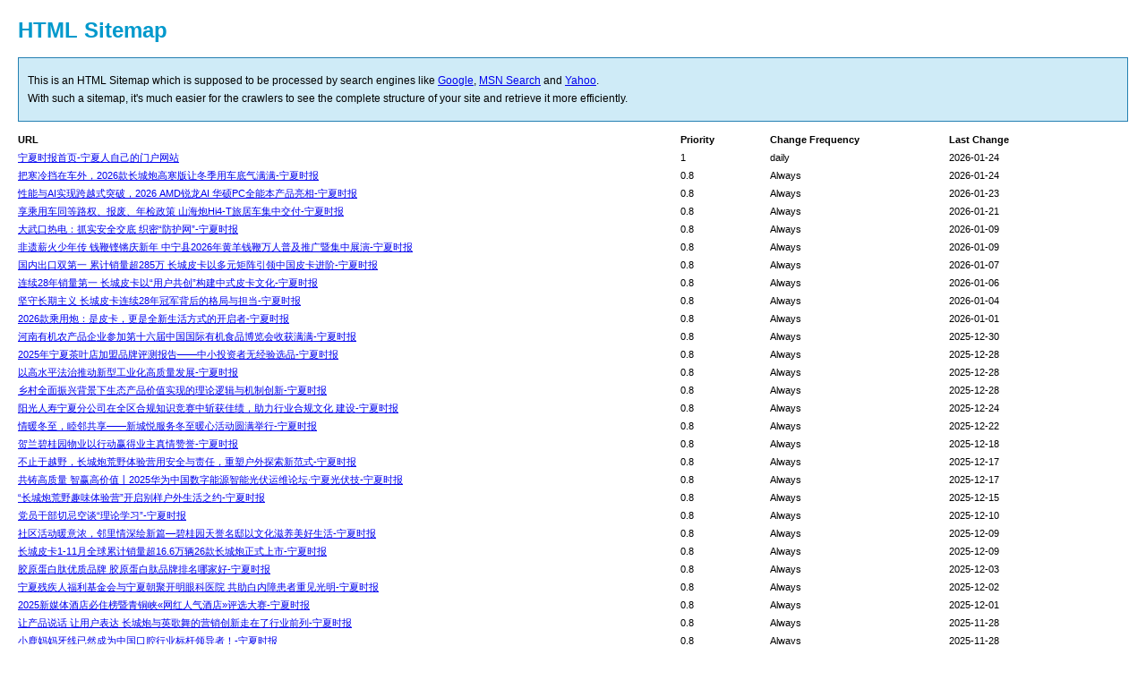

--- FILE ---
content_type: text/html
request_url: http://www.njflxhb.com.cn/sitemap.html
body_size: 14022
content:
<!DOCTYPE html PUBLIC "-//W3C//DTD XHTML 1.0 Transitional//EN" "http://www.w3.org/TR/xhtml1/DTD/xhtml1-transitional.dtd">

<html xmlns="http://www.w3.org/1999/xhtml">

<head>

<meta http-equiv="Content-Type" content="text/html; charset=utf-8" />

<meta name="robots" content="index,follow" />

<title>HTML SiteMap</title>

<style type="text/css">

body{background-color:#FFFFFF;margin:20px;font-family:Verdana,Arial,Helvetica,sans-serif;font-size:12px;}

h1{color:#0099CC;}

#intro{background-color:#CFEBF7;border:1px #2580B2 solid;padding:15px 10px 15px 10px;margin:10px 0px 10px 0px;line-height:20px;min-width:900px;}

#myTable{font-size:11px;list-style:none;margin:10px 0px 10px 0px;padding:0px;width:100%;min-width:804px;}

#myTable li{list-style-type:none;width:100%;min-width:404px;height:20px;line-height:20px;display:inline-block;clear:both;}

#myTable li .T1-h{float:left;font-weight:bold;min-width:300px;}

#myTable li .T2-h{width:200px;float:right;font-weight:bold;}

#myTable li .T3-h{width:200px;float:right;font-weight:bold;}

#myTable li .T4-h{width:100px;float:right;font-weight:bold;}

#myTable li .T1{float:left;min-width:300px;}

#myTable li .T2{width:200px;float:right;}

#myTable li .T3{width:200px;float:right;}

#myTable li .T4{width:100px;float:right;}

#footer{padding:2px;margin:0px;font-size:8pt;color:gray;min-width:900px;}

#footer a{color:gray;}

.myClear{clear:both;}

</style>

</head>

<body>

<h1>HTML Sitemap</h1>

<div id="intro">

This is an HTML Sitemap which is supposed to be processed by search engines like <a href="http://www.google.com">Google</a>, <a href="http://search.msn.com">MSN Search</a> and <a href="http://www.yahoo.com">Yahoo</a>.<br />

With such a sitemap, it's much easier for the crawlers to see the complete structure of your site and retrieve it more efficiently.

</div>

<ul id="myTable">

<li>

<div class="T1-h">URL</div>

<div class="T2-h">Last Change</div>

<div class="T3-h">Change Frequency</div>

<div class="T4-h">Priority</div>

</li>

<li>

<div class="T1"><a href="http://www.njflxhb.com.cn/" title="宁夏时报首页-宁夏人自己的门户网站">宁夏时报首页-宁夏人自己的门户网站</a></div>

<div class="T2">2026-01-24
</div>

<div class="T3">daily</div>

<div class="T4">1</div>

</li>

<li>

<div class="T1"><a href="/nxjj/37608.html" title="把寒冷挡在车外，2026款长城炮高寒版让冬季用车底气满满-宁夏时报">把寒冷挡在车外，2026款长城炮高寒版让冬季用车底气满满-宁夏时报</a></div>

<div class="T2">2026-01-24</div>

<div class="T3">Always</div>

<div class="T4">0.8</div>

</li>
<li>

<div class="T1"><a href="/nxjj/37573.html" title="性能与AI实现跨越式突破，2026 AMD锐龙AI 华硕PC全能本产品亮相-宁夏时报">性能与AI实现跨越式突破，2026 AMD锐龙AI 华硕PC全能本产品亮相-宁夏时报</a></div>

<div class="T2">2026-01-23</div>

<div class="T3">Always</div>

<div class="T4">0.8</div>

</li>
<li>

<div class="T1"><a href="/nxjj/37568.html" title="享乘用车同等路权、报废、年检政策 山海炮Hi4-T旅居车集中交付-宁夏时报">享乘用车同等路权、报废、年检政策 山海炮Hi4-T旅居车集中交付-宁夏时报</a></div>

<div class="T2">2026-01-21</div>

<div class="T3">Always</div>

<div class="T4">0.8</div>

</li>
<li>

<div class="T1"><a href="/nxjj/37437.html" title="大武口热电：抓实安全交底 织密“防护网”-宁夏时报">大武口热电：抓实安全交底 织密“防护网”-宁夏时报</a></div>

<div class="T2">2026-01-09</div>

<div class="T3">Always</div>

<div class="T4">0.8</div>

</li>
<li>

<div class="T1"><a href="/nxjj/37435.html" title="非遗薪火少年传 钱鞭铿锵庆新年 中宁县2026年黄羊钱鞭万人普及推广暨集中展演-宁夏时报">非遗薪火少年传 钱鞭铿锵庆新年 中宁县2026年黄羊钱鞭万人普及推广暨集中展演-宁夏时报</a></div>

<div class="T2">2026-01-09</div>

<div class="T3">Always</div>

<div class="T4">0.8</div>

</li>
<li>

<div class="T1"><a href="/nxjj/37426.html" title="国内出口双第一 累计销量超285万 长城皮卡以多元矩阵引领中国皮卡进阶-宁夏时报">国内出口双第一 累计销量超285万 长城皮卡以多元矩阵引领中国皮卡进阶-宁夏时报</a></div>

<div class="T2">2026-01-07</div>

<div class="T3">Always</div>

<div class="T4">0.8</div>

</li>
<li>

<div class="T1"><a href="/nxjj/37407.html" title="连续28年销量第一 长城皮卡以“用户共创”构建中式皮卡文化-宁夏时报">连续28年销量第一 长城皮卡以“用户共创”构建中式皮卡文化-宁夏时报</a></div>

<div class="T2">2026-01-06</div>

<div class="T3">Always</div>

<div class="T4">0.8</div>

</li>
<li>

<div class="T1"><a href="/nxjj/37383.html" title="坚守长期主义 长城皮卡连续28年冠军背后的格局与担当-宁夏时报">坚守长期主义 长城皮卡连续28年冠军背后的格局与担当-宁夏时报</a></div>

<div class="T2">2026-01-04</div>

<div class="T3">Always</div>

<div class="T4">0.8</div>

</li>
<li>

<div class="T1"><a href="/nxjj/37368.html" title="2026款乘用炮：是皮卡，更是全新生活方式的开启者-宁夏时报">2026款乘用炮：是皮卡，更是全新生活方式的开启者-宁夏时报</a></div>

<div class="T2">2026-01-01</div>

<div class="T3">Always</div>

<div class="T4">0.8</div>

</li>
<li>

<div class="T1"><a href="/nxjj/37355.html" title="河南有机农产品企业参加第十六届中国国际有机食品博览会收获满满-宁夏时报">河南有机农产品企业参加第十六届中国国际有机食品博览会收获满满-宁夏时报</a></div>

<div class="T2">2025-12-30</div>

<div class="T3">Always</div>

<div class="T4">0.8</div>

</li>
<li>

<div class="T1"><a href="/nxjj/37302.html" title="2025年宁夏茶叶店加盟品牌评测报告——中小投资者无经验选品-宁夏时报">2025年宁夏茶叶店加盟品牌评测报告——中小投资者无经验选品-宁夏时报</a></div>

<div class="T2">2025-12-28</div>

<div class="T3">Always</div>

<div class="T4">0.8</div>

</li>
<li>

<div class="T1"><a href="/nxjj/37301.html" title="以高水平法治推动新型工业化高质量发展-宁夏时报">以高水平法治推动新型工业化高质量发展-宁夏时报</a></div>

<div class="T2">2025-12-28</div>

<div class="T3">Always</div>

<div class="T4">0.8</div>

</li>
<li>

<div class="T1"><a href="/nxjj/37300.html" title="乡村全面振兴背景下生态产品价值实现的理论逻辑与机制创新-宁夏时报">乡村全面振兴背景下生态产品价值实现的理论逻辑与机制创新-宁夏时报</a></div>

<div class="T2">2025-12-28</div>

<div class="T3">Always</div>

<div class="T4">0.8</div>

</li>
<li>

<div class="T1"><a href="/nxjj/37292.html" title="阳光人寿宁夏分公司在全区合规知识竞赛中斩获佳绩，助力行业合规文化 建设-宁夏时报">阳光人寿宁夏分公司在全区合规知识竞赛中斩获佳绩，助力行业合规文化 建设-宁夏时报</a></div>

<div class="T2">2025-12-24</div>

<div class="T3">Always</div>

<div class="T4">0.8</div>

</li>
<li>

<div class="T1"><a href="/nxjj/37240.html" title="情暖冬至，睦邻共享——新城悦服务冬至暖心活动圆满举行-宁夏时报">情暖冬至，睦邻共享——新城悦服务冬至暖心活动圆满举行-宁夏时报</a></div>

<div class="T2">2025-12-22</div>

<div class="T3">Always</div>

<div class="T4">0.8</div>

</li>
<li>

<div class="T1"><a href="/nxjj/37213.html" title="贺兰碧桂园物业以行动赢得业主真情赞誉-宁夏时报">贺兰碧桂园物业以行动赢得业主真情赞誉-宁夏时报</a></div>

<div class="T2">2025-12-18</div>

<div class="T3">Always</div>

<div class="T4">0.8</div>

</li>
<li>

<div class="T1"><a href="/nxjj/37196.html" title="不止于越野，长城炮荒野体验营用安全与责任，重塑户外探索新范式-宁夏时报">不止于越野，长城炮荒野体验营用安全与责任，重塑户外探索新范式-宁夏时报</a></div>

<div class="T2">2025-12-17</div>

<div class="T3">Always</div>

<div class="T4">0.8</div>

</li>
<li>

<div class="T1"><a href="/nxjj/37191.html" title="共铸高质量 智赢高价值丨2025华为中国数字能源智能光伏运维论坛·宁夏光伏技-宁夏时报">共铸高质量 智赢高价值丨2025华为中国数字能源智能光伏运维论坛·宁夏光伏技-宁夏时报</a></div>

<div class="T2">2025-12-17</div>

<div class="T3">Always</div>

<div class="T4">0.8</div>

</li>
<li>

<div class="T1"><a href="/nxjj/37155.html" title="“长城炮荒野趣味体验营”开启别样户外生活之约-宁夏时报">“长城炮荒野趣味体验营”开启别样户外生活之约-宁夏时报</a></div>

<div class="T2">2025-12-15</div>

<div class="T3">Always</div>

<div class="T4">0.8</div>

</li>
<li>

<div class="T1"><a href="/nxjj/37045.html" title="党员干部切忌空谈“理论学习”-宁夏时报">党员干部切忌空谈“理论学习”-宁夏时报</a></div>

<div class="T2">2025-12-10</div>

<div class="T3">Always</div>

<div class="T4">0.8</div>

</li>
<li>

<div class="T1"><a href="/nxjj/37041.html" title="社区活动暖意浓，邻里情深绘新篇—碧桂园天誉名邸以文化滋养美好生活-宁夏时报">社区活动暖意浓，邻里情深绘新篇—碧桂园天誉名邸以文化滋养美好生活-宁夏时报</a></div>

<div class="T2">2025-12-09</div>

<div class="T3">Always</div>

<div class="T4">0.8</div>

</li>
<li>

<div class="T1"><a href="/nxjj/37034.html" title="长城皮卡1-11月全球累计销量超16.6万辆26款长城炮正式上市-宁夏时报">长城皮卡1-11月全球累计销量超16.6万辆26款长城炮正式上市-宁夏时报</a></div>

<div class="T2">2025-12-09</div>

<div class="T3">Always</div>

<div class="T4">0.8</div>

</li>
<li>

<div class="T1"><a href="/nxjj/36958.html" title="胶原蛋白肽优质品牌 胶原蛋白肽品牌排名哪家好-宁夏时报">胶原蛋白肽优质品牌 胶原蛋白肽品牌排名哪家好-宁夏时报</a></div>

<div class="T2">2025-12-03</div>

<div class="T3">Always</div>

<div class="T4">0.8</div>

</li>
<li>

<div class="T1"><a href="/nxjj/36950.html" title="宁夏残疾人福利基金会与宁夏朝聚开明眼科医院 共助白内障患者重见光明-宁夏时报">宁夏残疾人福利基金会与宁夏朝聚开明眼科医院 共助白内障患者重见光明-宁夏时报</a></div>

<div class="T2">2025-12-02</div>

<div class="T3">Always</div>

<div class="T4">0.8</div>

</li>
<li>

<div class="T1"><a href="/nxjj/36937.html" title="2025新媒体酒店必住榜暨青铜峡«网红人气酒店»评选大赛-宁夏时报">2025新媒体酒店必住榜暨青铜峡«网红人气酒店»评选大赛-宁夏时报</a></div>

<div class="T2">2025-12-01</div>

<div class="T3">Always</div>

<div class="T4">0.8</div>

</li>
<li>

<div class="T1"><a href="/nxjj/36913.html" title="让产品说话 让用户表达 长城炮与英歌舞的营销创新走在了行业前列-宁夏时报">让产品说话 让用户表达 长城炮与英歌舞的营销创新走在了行业前列-宁夏时报</a></div>

<div class="T2">2025-11-28</div>

<div class="T3">Always</div>

<div class="T4">0.8</div>

</li>
<li>

<div class="T1"><a href="/nxjj/36912.html" title="小鹿妈妈牙线已然成为中国口腔行业标杆领导者！-宁夏时报">小鹿妈妈牙线已然成为中国口腔行业标杆领导者！-宁夏时报</a></div>

<div class="T2">2025-11-28</div>

<div class="T3">Always</div>

<div class="T4">0.8</div>

</li>
<li>

<div class="T1"><a href="/nxjj/36903.html" title="宁夏朝聚开明眼科“助残光明行”项目获宁夏残疾人福利基金会好评-宁夏时报">宁夏朝聚开明眼科“助残光明行”项目获宁夏残疾人福利基金会好评-宁夏时报</a></div>

<div class="T2">2025-11-28</div>

<div class="T3">Always</div>

<div class="T4">0.8</div>

</li>
<li>

<div class="T1"><a href="/nxjj/36884.html" title="阅云湾创新社区营造模式：打造＂未入住先相识＂的熟人社区样本-宁夏时报">阅云湾创新社区营造模式：打造＂未入住先相识＂的熟人社区样本-宁夏时报</a></div>

<div class="T2">2025-11-26</div>

<div class="T3">Always</div>

<div class="T4">0.8</div>

</li>
<li>

<div class="T1"><a href="/nxjj/36856.html" title="【喜报】宁夏新东方技工学校赵夏老师荣获国际美业世界杯技能大赛人物整体形-宁夏时报">【喜报】宁夏新东方技工学校赵夏老师荣获国际美业世界杯技能大赛人物整体形-宁夏时报</a></div>

<div class="T2">2025-11-25</div>

<div class="T3">Always</div>

<div class="T4">0.8</div>

</li>
<li>

<div class="T1"><a href="/nxjj/36855.html" title="宁夏新东方技工学校教师在国际烹饪大赛中斩获铜奖-宁夏时报">宁夏新东方技工学校教师在国际烹饪大赛中斩获铜奖-宁夏时报</a></div>

<div class="T2">2025-11-25</div>

<div class="T3">Always</div>

<div class="T4">0.8</div>

</li>
<li>

<div class="T1"><a href="/nxjj/36838.html" title="中国皮卡与英歌战舞跨界联动，2026款长城炮正式上市-宁夏时报">中国皮卡与英歌战舞跨界联动，2026款长城炮正式上市-宁夏时报</a></div>

<div class="T2">2025-11-24</div>

<div class="T3">Always</div>

<div class="T4">0.8</div>

</li>
<li>

<div class="T1"><a href="/nxjj/36837.html" title="胶原蛋白肽什么牌子的好用 胶原蛋白肽品牌排名TOP5榜单揭晓-宁夏时报">胶原蛋白肽什么牌子的好用 胶原蛋白肽品牌排名TOP5榜单揭晓-宁夏时报</a></div>

<div class="T2">2025-11-24</div>

<div class="T3">Always</div>

<div class="T4">0.8</div>

</li>
<li>

<div class="T1"><a href="/nxjj/36827.html" title="华系双智旗舰轿车 广汽昊铂A800内饰首发，为高速L3商用冲刺-宁夏时报">华系双智旗舰轿车 广汽昊铂A800内饰首发，为高速L3商用冲刺-宁夏时报</a></div>

<div class="T2">2025-11-21</div>

<div class="T3">Always</div>

<div class="T4">0.8</div>

</li>
<li>

<div class="T1"><a href="/nxjj/36800.html" title="全场景医疗陪诊来袭！ e 康陪诊灞桥分公司开业，三大核心业务赋能民生-宁夏时报">全场景医疗陪诊来袭！ e 康陪诊灞桥分公司开业，三大核心业务赋能民生-宁夏时报</a></div>

<div class="T2">2025-11-20</div>

<div class="T3">Always</div>

<div class="T4">0.8</div>

</li>
<li>

<div class="T1"><a href="/nxjj/36790.html" title="广汽昊铂首获时速120公里的L3高速测试牌照-宁夏时报">广汽昊铂首获时速120公里的L3高速测试牌照-宁夏时报</a></div>

<div class="T2">2025-11-18</div>

<div class="T3">Always</div>

<div class="T4">0.8</div>

</li>
<li>

<div class="T1"><a href="/nxjj/36760.html" title="2025新疆博湖沙漠越野争霸赛收官 长城火炮战队包揽三个组别冠亚军-宁夏时报">2025新疆博湖沙漠越野争霸赛收官 长城火炮战队包揽三个组别冠亚军-宁夏时报</a></div>

<div class="T2">2025-11-14</div>

<div class="T3">Always</div>

<div class="T4">0.8</div>

</li>
<li>

<div class="T1"><a href="/nxjj/36741.html" title="暖冬骑行不冻手！哈啰共享助力车银川上线冬季保暖装备，免费暖心护航-宁夏时报">暖冬骑行不冻手！哈啰共享助力车银川上线冬季保暖装备，免费暖心护航-宁夏时报</a></div>

<div class="T2">2025-11-12</div>

<div class="T3">Always</div>

<div class="T4">0.8</div>

</li>
<li>

<div class="T1"><a href="/nxjj/36740.html" title="宁夏15家高新技术企业将亮相第二十七届高交会 展现“美丽新宁夏”高质量发-宁夏时报">宁夏15家高新技术企业将亮相第二十七届高交会 展现“美丽新宁夏”高质量发-宁夏时报</a></div>

<div class="T2">2025-11-12</div>

<div class="T3">Always</div>

<div class="T4">0.8</div>

</li>
<li>

<div class="T1"><a href="/nxjj/36733.html" title="山海炮全系迎来OTA升级，带你解锁皮卡智慧出行新体验-宁夏时报">山海炮全系迎来OTA升级，带你解锁皮卡智慧出行新体验-宁夏时报</a></div>

<div class="T2">2025-11-11</div>

<div class="T3">Always</div>

<div class="T4">0.8</div>

</li>
<li>

<div class="T1"><a href="/nxjj/36715.html" title="《煮光集》由当代文艺出版社出版-宁夏时报">《煮光集》由当代文艺出版社出版-宁夏时报</a></div>

<div class="T2">2025-11-11</div>

<div class="T3">Always</div>

<div class="T4">0.8</div>

</li>
<li>

<div class="T1"><a href="/nxjj/36655.html" title="宁夏机动队伍二大队受邀参加盐池县“119”消防宣传月启动仪式-宁夏时报">宁夏机动队伍二大队受邀参加盐池县“119”消防宣传月启动仪式-宁夏时报</a></div>

<div class="T2">2025-11-05</div>

<div class="T3">Always</div>

<div class="T4">0.8</div>

</li>
<li>

<div class="T1"><a href="/nxjj/36650.html" title="阳光财险：文旅行业“伙伴行动”纵深拓展，护航云台山景区民宿业态安全-宁夏时报">阳光财险：文旅行业“伙伴行动”纵深拓展，护航云台山景区民宿业态安全-宁夏时报</a></div>

<div class="T2">2025-11-05</div>

<div class="T3">Always</div>

<div class="T4">0.8</div>

</li>
<li>

<div class="T1"><a href="/nxjj/36642.html" title="长城山海炮Hi4-T智利正式上市 让世界爱上中国皮卡-宁夏时报">长城山海炮Hi4-T智利正式上市 让世界爱上中国皮卡-宁夏时报</a></div>

<div class="T2">2025-11-04</div>

<div class="T3">Always</div>

<div class="T4">0.8</div>

</li>
<li>

<div class="T1"><a href="/nxjj/36624.html" title="长城皮卡1-10月全球累计销量超15万辆 蝉联中国皮卡销冠-宁夏时报">长城皮卡1-10月全球累计销量超15万辆 蝉联中国皮卡销冠-宁夏时报</a></div>

<div class="T2">2025-11-03</div>

<div class="T3">Always</div>

<div class="T4">0.8</div>

</li>
<li>

<div class="T1"><a href="/nxjj/36572.html" title="好开、好用、好省心！2026款金刚炮全面进化为奋斗者创富加码-宁夏时报">好开、好用、好省心！2026款金刚炮全面进化为奋斗者创富加码-宁夏时报</a></div>

<div class="T2">2025-10-29</div>

<div class="T3">Always</div>

<div class="T4">0.8</div>

</li>
<li>

<div class="T1"><a href="/nxjj/36571.html" title="滑县吾悦广场“大牌福利季”即将启幕-宁夏时报">滑县吾悦广场“大牌福利季”即将启幕-宁夏时报</a></div>

<div class="T2">2025-10-29</div>

<div class="T3">Always</div>

<div class="T4">0.8</div>

</li>
<li>

<div class="T1"><a href="/nxjj/36567.html" title="告别续航焦虑 打破场景限制 山海炮Hi4-T带你实现城野自由-宁夏时报">告别续航焦虑 打破场景限制 山海炮Hi4-T带你实现城野自由-宁夏时报</a></div>

<div class="T2">2025-10-28</div>

<div class="T3">Always</div>

<div class="T4">0.8</div>

</li>
<li>

<div class="T1"><a href="/nxjj/36524.html" title="【智破新局 才聚凤城】大学生创业营销挑战赛报名人数突破1300人-宁夏时报">【智破新局 才聚凤城】大学生创业营销挑战赛报名人数突破1300人-宁夏时报</a></div>

<div class="T2">2025-10-27</div>

<div class="T3">Always</div>

<div class="T4">0.8</div>

</li>
<li>

<div class="T1"><a href="/nxjj/36549.html" title="汾阳清韵香飘凤凰城 ——“汾清天下全国行”第三十二站走进宁夏银川市-宁夏时报">汾阳清韵香飘凤凰城 ——“汾清天下全国行”第三十二站走进宁夏银川市-宁夏时报</a></div>

<div class="T2">2025-10-26</div>

<div class="T3">Always</div>

<div class="T4">0.8</div>

</li>
<li>

<div class="T1"><a href="/nxjj/36544.html" title="从一辆车到一座城，第十万辆金刚炮整车下线见证荆门区域产业升级-宁夏时报">从一辆车到一座城，第十万辆金刚炮整车下线见证荆门区域产业升级-宁夏时报</a></div>

<div class="T2">2025-10-25</div>

<div class="T3">Always</div>

<div class="T4">0.8</div>

</li>
<li>

<div class="T1"><a href="/nxjj/36543.html" title="十万辆里程碑见证！2026 款金刚炮焕新上市 赋能千行百业奋斗者-宁夏时报">十万辆里程碑见证！2026 款金刚炮焕新上市 赋能千行百业奋斗者-宁夏时报</a></div>

<div class="T2">2025-10-25</div>

<div class="T3">Always</div>

<div class="T4">0.8</div>

</li>
<li>

<div class="T1"><a href="/nxjj/36535.html" title="“智慧思政”引领新时代“科创+文化”高水平发展-宁夏时报">“智慧思政”引领新时代“科创+文化”高水平发展-宁夏时报</a></div>

<div class="T2">2025-10-25</div>

<div class="T3">Always</div>

<div class="T4">0.8</div>

</li>
<li>

<div class="T1"><a href="/nxjj/36534.html" title="小鹿妈妈牙线再升级，从领导者到创新者不断攀升！-宁夏时报">小鹿妈妈牙线再升级，从领导者到创新者不断攀升！-宁夏时报</a></div>

<div class="T2">2025-10-24</div>

<div class="T3">Always</div>

<div class="T4">0.8</div>

</li>
<li>

<div class="T1"><a href="/nxjj/36518.html" title="金刚炮第10万辆整车下线并交付 长城炮在厚道荆门造-宁夏时报">金刚炮第10万辆整车下线并交付 长城炮在厚道荆门造-宁夏时报</a></div>

<div class="T2">2025-10-23</div>

<div class="T3">Always</div>

<div class="T4">0.8</div>

</li>
<li>

<div class="T1"><a href="/nxjj/36433.html" title="节日战备从严 确保随时能战-宁夏时报">节日战备从严 确保随时能战-宁夏时报</a></div>

<div class="T2">2025-10-08</div>

<div class="T3">Always</div>

<div class="T4">0.8</div>

</li>
<li>

<div class="T1"><a href="/nxjj/36426.html" title="节日战备从严 确保随时能战-宁夏时报">节日战备从严 确保随时能战-宁夏时报</a></div>

<div class="T2">2025-10-04</div>

<div class="T3">Always</div>

<div class="T4">0.8</div>

</li>
<li>

<div class="T1"><a href="/nxjj/36417.html" title="开展节前教育 筑牢思想防线-宁夏时报">开展节前教育 筑牢思想防线-宁夏时报</a></div>

<div class="T2">2025-09-30</div>

<div class="T3">Always</div>

<div class="T4">0.8</div>

</li>
<li>

<div class="T1"><a href="/nxjj/36397.html" title="南京市漂水区青少年成长公益课堂启动-宁夏时报">南京市漂水区青少年成长公益课堂启动-宁夏时报</a></div>

<div class="T2">2025-09-28</div>

<div class="T3">Always</div>

<div class="T4">0.8</div>

</li>
<li>

<div class="T1"><a href="/nxjj/36380.html" title="贵州刺力王亮相绿博会 维C金果展贵州风采-宁夏时报">贵州刺力王亮相绿博会 维C金果展贵州风采-宁夏时报</a></div>

<div class="T2">2025-09-26</div>

<div class="T3">Always</div>

<div class="T4">0.8</div>

</li>
<li>

<div class="T1"><a href="/nxjj/36376.html" title="魏建军：把V6火炮的底，交给用户看-宁夏时报">魏建军：把V6火炮的底，交给用户看-宁夏时报</a></div>

<div class="T2">2025-09-26</div>

<div class="T3">Always</div>

<div class="T4">0.8</div>

</li>
<li>

<div class="T1"><a href="/nxjj/36364.html" title="宁夏机动队伍韩钟锋组长带工作组-宁夏时报">宁夏机动队伍韩钟锋组长带工作组-宁夏时报</a></div>

<div class="T2">2025-09-24</div>

<div class="T3">Always</div>

<div class="T4">0.8</div>

</li>
<li>

<div class="T1"><a href="/nxjj/36363.html" title="“牛”转新机助振兴，智慧防疫践初心——宁夏民族职业技术学院农牧科技学院-宁夏时报">“牛”转新机助振兴，智慧防疫践初心——宁夏民族职业技术学院农牧科技学院-宁夏时报</a></div>

<div class="T2">2025-09-24</div>

<div class="T3">Always</div>

<div class="T4">0.8</div>

</li>
<li>

<div class="T1"><a href="/nxjj/36311.html" title="​长城炮包揽敦耐赛T2量产组冠亚军 赛级皮卡V6火炮将于9月23日上市交付-宁夏时报">​长城炮包揽敦耐赛T2量产组冠亚军 赛级皮卡V6火炮将于9月23日上市交付-宁夏时报</a></div>

<div class="T2">2025-09-21</div>

<div class="T3">Always</div>

<div class="T4">0.8</div>

</li>
<li>

<div class="T1"><a href="/nxjj/36296.html" title="冬日飞云南，邂逅春城暖——昆明长水国际机场2025客源地营销活动银川站成功-宁夏时报">冬日飞云南，邂逅春城暖——昆明长水国际机场2025客源地营销活动银川站成功-宁夏时报</a></div>

<div class="T2">2025-09-19</div>

<div class="T3">Always</div>

<div class="T4">0.8</div>

</li>
<li>

<div class="T1"><a href="/nxjj/36295.html" title="试训促成效 尖兵显锋芒-宁夏时报">试训促成效 尖兵显锋芒-宁夏时报</a></div>

<div class="T2">2025-09-19</div>

<div class="T3">Always</div>

<div class="T4">0.8</div>

</li>
<li>

<div class="T1"><a href="/nxjj/36293.html" title="战备拉动砺精兵 实战练兵谋打赢-宁夏时报">战备拉动砺精兵 实战练兵谋打赢-宁夏时报</a></div>

<div class="T2">2025-09-19</div>

<div class="T3">Always</div>

<div class="T4">0.8</div>

</li>
<li>

<div class="T1"><a href="/nxjj/36277.html" title="长城炮包揽敦耐赛T2量产组冠亚军 V6火炮将于9月23日上市交付-宁夏时报">长城炮包揽敦耐赛T2量产组冠亚军 V6火炮将于9月23日上市交付-宁夏时报</a></div>

<div class="T2">2025-09-19</div>

<div class="T3">Always</div>

<div class="T4">0.8</div>

</li>
<li>

<div class="T1"><a href="/nxjj/36272.html" title="2025年隔膜泵最新榜单揭晓 隔膜泵十大源头厂家推荐-宁夏时报">2025年隔膜泵最新榜单揭晓 隔膜泵十大源头厂家推荐-宁夏时报</a></div>

<div class="T2">2025-09-16</div>

<div class="T3">Always</div>

<div class="T4">0.8</div>

</li>
<li>

<div class="T1"><a href="/nxjj/36240.html" title="出厂即高能 武装到牙齿 2.4T越野炮战力全开带你任性驰骋-宁夏时报">出厂即高能 武装到牙齿 2.4T越野炮战力全开带你任性驰骋-宁夏时报</a></div>

<div class="T2">2025-09-13</div>

<div class="T3">Always</div>

<div class="T4">0.8</div>

</li>
<li>

<div class="T1"><a href="/nxjj/36239.html" title="宁夏实体老板，为什么你做短视频没流量？这 3 个底层逻辑要懂-宁夏时报">宁夏实体老板，为什么你做短视频没流量？这 3 个底层逻辑要懂-宁夏时报</a></div>

<div class="T2">2025-09-12</div>

<div class="T3">Always</div>

<div class="T4">0.8</div>

</li>
<li>

<div class="T1"><a href="/nxjj/36238.html" title="云顶电商圈第六届电商千人大会深圳站圆满落幕，管理、合规多维度拆解全域电-宁夏时报">云顶电商圈第六届电商千人大会深圳站圆满落幕，管理、合规多维度拆解全域电-宁夏时报</a></div>

<div class="T2">2025-09-12</div>

<div class="T3">Always</div>

<div class="T4">0.8</div>

</li>
<li>

<div class="T1"><a href="/nxjj/36225.html" title="从“老记忆”中汲取乡村振兴新动能-宁夏时报">从“老记忆”中汲取乡村振兴新动能-宁夏时报</a></div>

<div class="T2">2025-09-11</div>

<div class="T3">Always</div>

<div class="T4">0.8</div>

</li>
<li>

<div class="T1"><a href="/nxjj/36222.html" title="征途再启 挑战极限 赛级皮卡V6火炮迎战敦煌越野耐力赛-宁夏时报">征途再启 挑战极限 赛级皮卡V6火炮迎战敦煌越野耐力赛-宁夏时报</a></div>

<div class="T2">2025-09-11</div>

<div class="T3">Always</div>

<div class="T4">0.8</div>

</li>
<li>

<div class="T1"><a href="/nxjj/36219.html" title="银川兴庆区北关社区开展网络知识培训 助力居民拥抱互联网新时代-宁夏时报">银川兴庆区北关社区开展网络知识培训 助力居民拥抱互联网新时代-宁夏时报</a></div>

<div class="T2">2025-09-10</div>

<div class="T3">Always</div>

<div class="T4">0.8</div>

</li>
<li>

<div class="T1"><a href="/nxjj/36217.html" title="绿色长征丨在北林青年的样方框里，看见旱区生命的韧性-宁夏时报">绿色长征丨在北林青年的样方框里，看见旱区生命的韧性-宁夏时报</a></div>

<div class="T2">2025-09-09</div>

<div class="T3">Always</div>

<div class="T4">0.8</div>

</li>
<li>

<div class="T1"><a href="/nxjj/36162.html" title="长城皮卡1-8月海外销售40631辆 长城炮即将在巴西本土化投产-宁夏时报">长城皮卡1-8月海外销售40631辆 长城炮即将在巴西本土化投产-宁夏时报</a></div>

<div class="T2">2025-09-02</div>

<div class="T3">Always</div>

<div class="T4">0.8</div>

</li>
<li>

<div class="T1"><a href="/nxjj/36155.html" title="活出辽阔 自在去野 山海炮2.4T全球版情绪价值拉满-宁夏时报">活出辽阔 自在去野 山海炮2.4T全球版情绪价值拉满-宁夏时报</a></div>

<div class="T2">2025-08-31</div>

<div class="T3">Always</div>

<div class="T4">0.8</div>

</li>
<li>

<div class="T1"><a href="/nxjj/36148.html" title="22.98万元！赛级皮卡V6火炮于成都车展正式预售-宁夏时报">22.98万元！赛级皮卡V6火炮于成都车展正式预售-宁夏时报</a></div>

<div class="T2">2025-08-29</div>

<div class="T3">Always</div>

<div class="T4">0.8</div>

</li>
<li>

<div class="T1"><a href="/nxjj/36146.html" title="智“汇”达沃斯｜江行智能庞海天：AI+具身智能，锻造“数字电力工人”-宁夏时报">智“汇”达沃斯｜江行智能庞海天：AI+具身智能，锻造“数字电力工人”-宁夏时报</a></div>

<div class="T2">2025-08-29</div>

<div class="T3">Always</div>

<div class="T4">0.8</div>

</li>
<li>

<div class="T1"><a href="/nxjj/36130.html" title="短轴车轻大心脏 赛级皮卡V6火炮将于成都车展开启预售-宁夏时报">短轴车轻大心脏 赛级皮卡V6火炮将于成都车展开启预售-宁夏时报</a></div>

<div class="T2">2025-08-28</div>

<div class="T3">Always</div>

<div class="T4">0.8</div>

</li>
<li>

<div class="T1"><a href="/nxjj/36135.html" title="奔赴户外 自由去野 2.4T越野炮带你从容驭见山河-宁夏时报">奔赴户外 自由去野 2.4T越野炮带你从容驭见山河-宁夏时报</a></div>

<div class="T2">2025-08-28</div>

<div class="T3">Always</div>

<div class="T4">0.8</div>

</li>
<li>

<div class="T1"><a href="/nxjj/36133.html" title="全球科学泰斗顶级经济学家洪李林的“奇思”-宁夏时报">全球科学泰斗顶级经济学家洪李林的“奇思”-宁夏时报</a></div>

<div class="T2">2025-08-28</div>

<div class="T3">Always</div>

<div class="T4">0.8</div>

</li>
<li>

<div class="T1"><a href="/nxjj/36127.html" title="党建引领办实事，新城悦服务与街道联动实现为民服务零距离！-宁夏时报">党建引领办实事，新城悦服务与街道联动实现为民服务零距离！-宁夏时报</a></div>

<div class="T2">2025-08-27</div>

<div class="T3">Always</div>

<div class="T4">0.8</div>

</li>
<li>

<div class="T1"><a href="/nxjj/36100.html" title="专访陈华：踏遍全国寻名医 只为守护宁夏父老 “平稳血压”-宁夏时报">专访陈华：踏遍全国寻名医 只为守护宁夏父老 “平稳血压”-宁夏时报</a></div>

<div class="T2">2025-08-22</div>

<div class="T3">Always</div>

<div class="T4">0.8</div>

</li>
<li>

<div class="T1"><a href="/nxjj/36098.html" title="长城炮品牌六周年：75 万销量加冕 引领中国皮卡走向世界-宁夏时报">长城炮品牌六周年：75 万销量加冕 引领中国皮卡走向世界-宁夏时报</a></div>

<div class="T2">2025-08-22</div>

<div class="T3">Always</div>

<div class="T4">0.8</div>

</li>
<li>

<div class="T1"><a href="/nxjj/36096.html" title="无题-宁夏时报">无题-宁夏时报</a></div>

<div class="T2">2025-08-22</div>

<div class="T3">Always</div>

<div class="T4">0.8</div>

</li>
<li>

<div class="T1"><a href="/nxjj/36080.html" title="一路有你 感恩相伴 长城炮六周年老友钜惠15000元-宁夏时报">一路有你 感恩相伴 长城炮六周年老友钜惠15000元-宁夏时报</a></div>

<div class="T2">2025-08-18</div>

<div class="T3">Always</div>

<div class="T4">0.8</div>

</li>
<li>

<div class="T1"><a href="/nxjj/36075.html" title="暑期“三下乡”｜十年深耕，多元赋能：厦门大学嘉庚学院宁夏梦圆队绘就乡村-宁夏时报">暑期“三下乡”｜十年深耕，多元赋能：厦门大学嘉庚学院宁夏梦圆队绘就乡村-宁夏时报</a></div>

<div class="T2">2025-08-17</div>

<div class="T3">Always</div>

<div class="T4">0.8</div>

</li>
<li>

<div class="T1"><a href="/nxjj/36073.html" title="北方民族大学“绿苗计划”启动助力乡村儿童暑期成长-宁夏时报">北方民族大学“绿苗计划”启动助力乡村儿童暑期成长-宁夏时报</a></div>

<div class="T2">2025-08-15</div>

<div class="T3">Always</div>

<div class="T4">0.8</div>

</li>
<li>

<div class="T1"><a href="/nxjj/36053.html" title="实地触摸沙乡脉动，直播赋能甜蜜产业：宁夏大学“众志战沙·青春焕“勤””-宁夏时报">实地触摸沙乡脉动，直播赋能甜蜜产业：宁夏大学“众志战沙·青春焕“勤””-宁夏时报</a></div>

<div class="T2">2025-08-08</div>

<div class="T3">Always</div>

<div class="T4">0.8</div>

</li>
<li>

<div class="T1"><a href="/nxjj/36033.html" title="宁夏代表团出征中华人民共和国第三届职业技能大赛——宁夏新东方技工学校选-宁夏时报">宁夏代表团出征中华人民共和国第三届职业技能大赛——宁夏新东方技工学校选-宁夏时报</a></div>

<div class="T2">2025-08-05</div>

<div class="T3">Always</div>

<div class="T4">0.8</div>

</li>
<li>

<div class="T1"><a href="/nxjj/36031.html" title="埃克森科技（宁夏）有限公司：激光设备研发领域的奋进之路​-宁夏时报">埃克森科技（宁夏）有限公司：激光设备研发领域的奋进之路​-宁夏时报</a></div>

<div class="T2">2025-08-04</div>

<div class="T3">Always</div>

<div class="T4">0.8</div>

</li>
<li>

<div class="T1"><a href="/nxjj/36028.html" title="长城皮卡1-7月全球累计销售11万辆 山海炮Hi4-T开启全国交车-宁夏时报">长城皮卡1-7月全球累计销售11万辆 山海炮Hi4-T开启全国交车-宁夏时报</a></div>

<div class="T2">2025-08-03</div>

<div class="T3">Always</div>

<div class="T4">0.8</div>

</li>
<li>

<div class="T1"><a href="/nxjj/35991.html" title="从东海之滨到黄土坡：一群青年的山乡“萌芽”行动-宁夏时报">从东海之滨到黄土坡：一群青年的山乡“萌芽”行动-宁夏时报</a></div>

<div class="T2">2025-07-27</div>

<div class="T3">Always</div>

<div class="T4">0.8</div>

</li>
<li>

<div class="T1"><a href="/nxjj/35990.html" title="2025中国山地越野公开赛（固原站）暨第一届六盘山越野赛燃情开赛-宁夏时报">2025中国山地越野公开赛（固原站）暨第一届六盘山越野赛燃情开赛-宁夏时报</a></div>

<div class="T2">2025-07-27</div>

<div class="T3">Always</div>

<div class="T4">0.8</div>

</li>
<li>

<div class="T1"><a href="/nxjj/35981.html" title="田野起宏图 绿色向未来 ——写在第三批农业绿色发展典型案例发布之际-宁夏时报">田野起宏图 绿色向未来 ——写在第三批农业绿色发展典型案例发布之际-宁夏时报</a></div>

<div class="T2">2025-07-22</div>

<div class="T3">Always</div>

<div class="T4">0.8</div>

</li>
<li>

<div class="T1"><a href="/nxjj/35947.html" title="“塞外粮仓”香飘第七届中国粮食交易大会-宁夏时报">“塞外粮仓”香飘第七届中国粮食交易大会-宁夏时报</a></div>

<div class="T2">2025-07-15</div>

<div class="T3">Always</div>

<div class="T4">0.8</div>

</li>
<li>

<div class="T1"><a href="/nxjj/35916.html" title="“中华杞乡·康养中宁”奏响文旅融合新乐章-宁夏时报">“中华杞乡·康养中宁”奏响文旅融合新乐章-宁夏时报</a></div>

<div class="T2">2025-07-09</div>

<div class="T3">Always</div>

<div class="T4">0.8</div>

</li>
<li>

<div class="T1"><a href="/nxjj/35896.html" title="弘扬革命精神，赓续红色血脉—中宁县成功举办庆祝中国共产党成立104周年音乐-宁夏时报">弘扬革命精神，赓续红色血脉—中宁县成功举办庆祝中国共产党成立104周年音乐-宁夏时报</a></div>

<div class="T2">2025-07-03</div>

<div class="T3">Always</div>

<div class="T4">0.8</div>

</li>
<li>

<div class="T1"><a href="/nxjj/35879.html" title="「领」先登顶 「氪」服极限！CHC中国汽车登山锦标赛圆满落幕！-宁夏时报">「领」先登顶 「氪」服极限！CHC中国汽车登山锦标赛圆满落幕！-宁夏时报</a></div>

<div class="T2">2025-07-03</div>

<div class="T3">Always</div>

<div class="T4">0.8</div>

</li>
<li>

<div class="T1"><a href="/nxjj/35857.html" title="宁夏新东方技工学校师生在第三届宁夏乡村振兴职业技能大赛中勇创佳绩-宁夏时报">宁夏新东方技工学校师生在第三届宁夏乡村振兴职业技能大赛中勇创佳绩-宁夏时报</a></div>

<div class="T2">2025-06-27</div>

<div class="T3">Always</div>

<div class="T4">0.8</div>

</li>
<li>

<div class="T1"><a href="/nxjj/35843.html" title="西夏区“端午‘牛’礼 奶润少年”农产品促销售活动圆满收官-宁夏时报">西夏区“端午‘牛’礼 奶润少年”农产品促销售活动圆满收官-宁夏时报</a></div>

<div class="T2">2025-06-24</div>

<div class="T3">Always</div>

<div class="T4">0.8</div>

</li>
<li>

<div class="T1"><a href="/nxjj/35833.html" title="神奇线条大冒险！——肯德基 奇妙探索故事会·银川站顺利开启！-宁夏时报">神奇线条大冒险！——肯德基 奇妙探索故事会·银川站顺利开启！-宁夏时报</a></div>

<div class="T2">2025-06-23</div>

<div class="T3">Always</div>

<div class="T4">0.8</div>

</li>
<li>

<div class="T1"><a href="/nxjj/35819.html" title="全区首届“感党恩·国家奖学金学子亲身说”资助育人演讲比赛圆满举行-宁夏时报">全区首届“感党恩·国家奖学金学子亲身说”资助育人演讲比赛圆满举行-宁夏时报</a></div>

<div class="T2">2025-06-20</div>

<div class="T3">Always</div>

<div class="T4">0.8</div>

</li>
<li>

<div class="T1"><a href="/nxjj/35775.html" title="“防范非法金融活动知识答题团队竞赛”第五季，等你来战！守护钱袋子就现在-宁夏时报">“防范非法金融活动知识答题团队竞赛”第五季，等你来战！守护钱袋子就现在-宁夏时报</a></div>

<div class="T2">2025-06-15</div>

<div class="T3">Always</div>

<div class="T4">0.8</div>

</li>
<li>

<div class="T1"><a href="/nxjj/35774.html" title="2025甘肃（兰州）暖通展：助力产业转型，共探暖通市场新机遇-宁夏时报">2025甘肃（兰州）暖通展：助力产业转型，共探暖通市场新机遇-宁夏时报</a></div>

<div class="T2">2025-06-15</div>

<div class="T3">Always</div>

<div class="T4">0.8</div>

</li>
<li>

<div class="T1"><a href="/nxjj/35754.html" title="喜报｜宁夏新东方技工学校形象设计专业师生在2025年济宁市职业技能大赛中斩-宁夏时报">喜报｜宁夏新东方技工学校形象设计专业师生在2025年济宁市职业技能大赛中斩-宁夏时报</a></div>

<div class="T2">2025-06-10</div>

<div class="T3">Always</div>

<div class="T4">0.8</div>

</li>
<li>

<div class="T1"><a href="/nxjj/35752.html" title="【昆明高考复读】推荐昆明经专高补（原云南师大附中老协补习学校）昭通高考-宁夏时报">【昆明高考复读】推荐昆明经专高补（原云南师大附中老协补习学校）昭通高考-宁夏时报</a></div>

<div class="T2">2025-06-09</div>

<div class="T3">Always</div>

<div class="T4">0.8</div>

</li>
<li>

<div class="T1"><a href="/nxjj/35739.html" title="淬炼体能强素质 夯实救援硬基础-宁夏时报">淬炼体能强素质 夯实救援硬基础-宁夏时报</a></div>

<div class="T2">2025-06-06</div>

<div class="T3">Always</div>

<div class="T4">0.8</div>

</li>
<li>

<div class="T1"><a href="/nxjj/35734.html" title="西夏区端午“牛”礼 奶润少年活动火热进行中，消费热潮持续升温-宁夏时报">西夏区端午“牛”礼 奶润少年活动火热进行中，消费热潮持续升温-宁夏时报</a></div>

<div class="T2">2025-06-05</div>

<div class="T3">Always</div>

<div class="T4">0.8</div>

</li>
<li>

<div class="T1"><a href="/nxjj/35721.html" title="韩宇瞳：化妆行业的 “技术匠人” 与 “心灵导师”-宁夏时报">韩宇瞳：化妆行业的 “技术匠人” 与 “心灵导师”-宁夏时报</a></div>

<div class="T2">2025-06-04</div>

<div class="T3">Always</div>

<div class="T4">0.8</div>

</li>
<li>

<div class="T1"><a href="/nxjj/35718.html" title="3万人的狂欢，300万人的节日：红花郎重塑银川城市记忆-宁夏时报">3万人的狂欢，300万人的节日：红花郎重塑银川城市记忆-宁夏时报</a></div>

<div class="T2">2025-06-03</div>

<div class="T3">Always</div>

<div class="T4">0.8</div>

</li>
<li>

<div class="T1"><a href="/nxjj/35680.html" title="2025骑观庆阳红色之路自行车公开赛圆满落幕-宁夏时报">2025骑观庆阳红色之路自行车公开赛圆满落幕-宁夏时报</a></div>

<div class="T2">2025-05-27</div>

<div class="T3">Always</div>

<div class="T4">0.8</div>

</li>
<li>

<div class="T1"><a href="/nxjj/35672.html" title="春护罗山铸忠诚，火线担当守安宁——宁夏机动队伍圆满完成罗山靠前驻防任务-宁夏时报">春护罗山铸忠诚，火线担当守安宁——宁夏机动队伍圆满完成罗山靠前驻防任务-宁夏时报</a></div>

<div class="T2">2025-05-26</div>

<div class="T3">Always</div>

<div class="T4">0.8</div>

</li>
<li>

<div class="T1"><a href="/nxjj/35654.html" title="国家消防救援局宁夏机动队伍韩钟锋组长带领工作组深入水域救援集训队检查指-宁夏时报">国家消防救援局宁夏机动队伍韩钟锋组长带领工作组深入水域救援集训队检查指-宁夏时报</a></div>

<div class="T2">2025-05-23</div>

<div class="T3">Always</div>

<div class="T4">0.8</div>

</li>
<li>

<div class="T1"><a href="/nxjj/35630.html" title="宁夏新东方西点团队闪耀郑州 匠心作品点亮第九届『金佰特杯』全国烹饪职业-宁夏时报">宁夏新东方西点团队闪耀郑州 匠心作品点亮第九届『金佰特杯』全国烹饪职业-宁夏时报</a></div>

<div class="T2">2025-05-21</div>

<div class="T3">Always</div>

<div class="T4">0.8</div>

</li>
<li>

<div class="T1"><a href="/nxjj/35627.html" title="宁夏新东方代表队征战第九届金佰特杯全国烹饪职业技能大赛-宁夏时报">宁夏新东方代表队征战第九届金佰特杯全国烹饪职业技能大赛-宁夏时报</a></div>

<div class="T2">2025-05-21</div>

<div class="T3">Always</div>

<div class="T4">0.8</div>

</li>
<li>

<div class="T1"><a href="/nxjj/35596.html" title="四个问号，带您了解伊利获得 SGS 金标，给消费者带来了什么？-宁夏时报">四个问号，带您了解伊利获得 SGS 金标，给消费者带来了什么？-宁夏时报</a></div>

<div class="T2">2025-05-17</div>

<div class="T3">Always</div>

<div class="T4">0.8</div>

</li>
<li>

<div class="T1"><a href="/nxjj/35561.html" title="宁夏机动队伍同心驻防分队深化新大纲暨教练员成果转化 实战化200米灭火障碍-宁夏时报">宁夏机动队伍同心驻防分队深化新大纲暨教练员成果转化 实战化200米灭火障碍-宁夏时报</a></div>

<div class="T2">2025-05-14</div>

<div class="T3">Always</div>

<div class="T4">0.8</div>

</li>
<li>

<div class="T1"><a href="/nxjj/35531.html" title="MLB Fun At Bat项目2025年全国首阶段成果亮眼，三城联动赋能中国棒球新未来-宁夏时报">MLB Fun At Bat项目2025年全国首阶段成果亮眼，三城联动赋能中国棒球新未来-宁夏时报</a></div>

<div class="T2">2025-05-10</div>

<div class="T3">Always</div>

<div class="T4">0.8</div>

</li>
<li>

<div class="T1"><a href="/nxjj/35525.html" title="政企携手筑基数智经济，鸿蒙生态在宁夏加速推进-宁夏时报">政企携手筑基数智经济，鸿蒙生态在宁夏加速推进-宁夏时报</a></div>

<div class="T2">2025-05-09</div>

<div class="T3">Always</div>

<div class="T4">0.8</div>

</li>
<li>

<div class="T1"><a href="/nxjj/35521.html" title="特色文化引客来墨玉老城“五一”文旅融合活力全开-宁夏时报">特色文化引客来墨玉老城“五一”文旅融合活力全开-宁夏时报</a></div>

<div class="T2">2025-05-06</div>

<div class="T3">Always</div>

<div class="T4">0.8</div>

</li>
<li>

<div class="T1"><a href="/nxjj/35484.html" title="驭电·新境 长安马自达MAZDA EZ-60全球首秀-宁夏时报">驭电·新境 长安马自达MAZDA EZ-60全球首秀-宁夏时报</a></div>

<div class="T2">2025-04-27</div>

<div class="T3">Always</div>

<div class="T4">0.8</div>

</li>
<li>

<div class="T1"><a href="/nxjj/35483.html" title="淬火砺精兵！宁夏机动队伍野外生存与救护训练锻造应急尖刀-宁夏时报">淬火砺精兵！宁夏机动队伍野外生存与救护训练锻造应急尖刀-宁夏时报</a></div>

<div class="T2">2025-04-27</div>

<div class="T3">Always</div>

<div class="T4">0.8</div>

</li>
<li>

<div class="T1"><a href="/nxjj/35482.html" title="水泵架设强本领 野外实战砺精兵-宁夏时报">水泵架设强本领 野外实战砺精兵-宁夏时报</a></div>

<div class="T2">2025-04-27</div>

<div class="T3">Always</div>

<div class="T4">0.8</div>

</li>
<li>

<div class="T1"><a href="/nxjj/35466.html" title="长安马自达全球车型MAZDA 6e启航欧洲，全球化战略迈入新里程-宁夏时报">长安马自达全球车型MAZDA 6e启航欧洲，全球化战略迈入新里程-宁夏时报</a></div>

<div class="T2">2025-04-23</div>

<div class="T3">Always</div>

<div class="T4">0.8</div>

</li>
<li>

<div class="T1"><a href="/nxjj/35463.html" title="西嘉助听器（银川总店）荣获nbsp;2025年度银川市首届《最具口碑助听器》品-宁夏时报">西嘉助听器（银川总店）荣获nbsp;2025年度银川市首届《最具口碑助听器》品-宁夏时报</a></div>

<div class="T2">2025-04-22</div>

<div class="T3">Always</div>

<div class="T4">0.8</div>

</li>
<li>

<div class="T1"><a href="/nxjj/35462.html" title="《疼痛类疾病的特效针灸治疗》由中国文化出版社出版-宁夏时报">《疼痛类疾病的特效针灸治疗》由中国文化出版社出版-宁夏时报</a></div>

<div class="T2">2025-04-22</div>

<div class="T3">Always</div>

<div class="T4">0.8</div>

</li>
<li>

<div class="T1"><a href="/nxjj/35455.html" title="数字化游戏干预系统“电亮星途”助力孤独症儿童康复公益活动走进兴庆区特殊-宁夏时报">数字化游戏干预系统“电亮星途”助力孤独症儿童康复公益活动走进兴庆区特殊-宁夏时报</a></div>

<div class="T2">2025-04-20</div>

<div class="T3">Always</div>

<div class="T4">0.8</div>

</li>
<li>

<div class="T1"><a href="/nxjj/35453.html" title="奔跑吧！400米携装突击-宁夏时报">奔跑吧！400米携装突击-宁夏时报</a></div>

<div class="T2">2025-04-19</div>

<div class="T3">Always</div>

<div class="T4">0.8</div>

</li>
<li>

<div class="T1"><a href="/nxjj/35446.html" title="“AI赋能临床科研”汇报在宁夏自治区人民医院国际会议中心顺利举行-宁夏时报">“AI赋能临床科研”汇报在宁夏自治区人民医院国际会议中心顺利举行-宁夏时报</a></div>

<div class="T2">2025-04-15</div>

<div class="T3">Always</div>

<div class="T4">0.8</div>

</li>
<li>

<div class="T1"><a href="/nxjj/35443.html" title="全国首个基于openAI 4.0模型的肺部影像诊断辅助系统进入测试阶段-宁夏时报">全国首个基于openAI 4.0模型的肺部影像诊断辅助系统进入测试阶段-宁夏时报</a></div>

<div class="T2">2025-04-15</div>

<div class="T3">Always</div>

<div class="T4">0.8</div>

</li>
<li>

<div class="T1"><a href="/nxjj/35442.html" title="宁夏“胶囊视界”团队在全国率先推出基于DeepSeek的消化道病灶检测系统-宁夏时报">宁夏“胶囊视界”团队在全国率先推出基于DeepSeek的消化道病灶检测系统-宁夏时报</a></div>

<div class="T2">2025-04-15</div>

<div class="T3">Always</div>

<div class="T4">0.8</div>

</li>
<li>

<div class="T1"><a href="/nxjj/35438.html" title="“警社”联动 整治“飞线”充电守护安全“主线”-宁夏时报">“警社”联动 整治“飞线”充电守护安全“主线”-宁夏时报</a></div>

<div class="T2">2025-04-12</div>

<div class="T3">Always</div>

<div class="T4">0.8</div>

</li>
<li>

<div class="T1"><a href="/nxjj/35436.html" title="“新E代弯道王”MAZDA EZ-6鹭羽白内饰焕新-宁夏时报">“新E代弯道王”MAZDA EZ-6鹭羽白内饰焕新-宁夏时报</a></div>

<div class="T2">2025-04-11</div>

<div class="T3">Always</div>

<div class="T4">0.8</div>

</li>
<li>

<div class="T1"><a href="/nxjj/35427.html" title="防火专项行动丨聚力除患攻坚 守护清明平安-宁夏时报">防火专项行动丨聚力除患攻坚 守护清明平安-宁夏时报</a></div>

<div class="T2">2025-04-04</div>

<div class="T3">Always</div>

<div class="T4">0.8</div>

</li>
<li>

<div class="T1"><a href="/nxjj/35425.html" title="聚焦实战化训练 开展水泵架设与撤收-宁夏时报">聚焦实战化训练 开展水泵架设与撤收-宁夏时报</a></div>

<div class="T2">2025-04-03</div>

<div class="T3">Always</div>

<div class="T4">0.8</div>

</li>
<li>

<div class="T1"><a href="/nxjj/35394.html" title="尚普咨询集团：南方食养集团荣获中老年高钙奶多项市场地位证明-宁夏时报">尚普咨询集团：南方食养集团荣获中老年高钙奶多项市场地位证明-宁夏时报</a></div>

<div class="T2">2025-03-24</div>

<div class="T3">Always</div>

<div class="T4">0.8</div>

</li>
<li>

<div class="T1"><a href="/nxjj/35389.html" title="罗山深处的“草原五班”：用坚守诠释新时代消防精神-宁夏时报">罗山深处的“草原五班”：用坚守诠释新时代消防精神-宁夏时报</a></div>

<div class="T2">2025-03-21</div>

<div class="T3">Always</div>

<div class="T4">0.8</div>

</li>
<li>

<div class="T1"><a href="/nxjj/35361.html" title="百年制表传承 时计艺术新篇 格拉苏蒂原创银川新百中心精品店正式启幕-宁夏时报">百年制表传承 时计艺术新篇 格拉苏蒂原创银川新百中心精品店正式启幕-宁夏时报</a></div>

<div class="T2">2025-03-17</div>

<div class="T3">Always</div>

<div class="T4">0.8</div>

</li>
<li>

<div class="T1"><a href="/nxjj/35353.html" title="为学之实，固在践履，切实抓好总队新大纲暨教练员培训成果转化工作-宁夏时报">为学之实，固在践履，切实抓好总队新大纲暨教练员培训成果转化工作-宁夏时报</a></div>

<div class="T2">2025-03-14</div>

<div class="T3">Always</div>

<div class="T4">0.8</div>

</li>
<li>

<div class="T1"><a href="/nxjj/35310.html" title="聚焦两会丨观看“两会”盛况 汲取奋进力量-宁夏时报">聚焦两会丨观看“两会”盛况 汲取奋进力量-宁夏时报</a></div>

<div class="T2">2025-03-06</div>

<div class="T3">Always</div>

<div class="T4">0.8</div>

</li>
<li>

<div class="T1"><a href="/nxjj/35309.html" title="学习雷锋精神 传递时代温度-宁夏时报">学习雷锋精神 传递时代温度-宁夏时报</a></div>

<div class="T2">2025-03-06</div>

<div class="T3">Always</div>

<div class="T4">0.8</div>

</li>
<li>

<div class="T1"><a href="/nxjj/35280.html" title="党的领导是发展新质生产力的根本保证-宁夏时报">党的领导是发展新质生产力的根本保证-宁夏时报</a></div>

<div class="T2">2025-03-04</div>

<div class="T3">Always</div>

<div class="T4">0.8</div>

</li>
<li>

<div class="T1"><a href="/nxjj/35240.html" title="iCAR「奇瑞RUN」活力开跑，官宣跨界Keep＆得物开启热玩季-宁夏时报">iCAR「奇瑞RUN」活力开跑，官宣跨界Keep＆得物开启热玩季-宁夏时报</a></div>

<div class="T2">2025-03-01</div>

<div class="T3">Always</div>

<div class="T4">0.8</div>

</li>
<li>

<div class="T1"><a href="/nxjj/35226.html" title="宁夏回族自治区第二届职业技能大赛盛大开场，宁夏新东方技工学校烘焙、糖艺-宁夏时报">宁夏回族自治区第二届职业技能大赛盛大开场，宁夏新东方技工学校烘焙、糖艺-宁夏时报</a></div>

<div class="T2">2025-02-27</div>

<div class="T3">Always</div>

<div class="T4">0.8</div>

</li>
<li>

<div class="T1"><a href="/nxjj/35137.html" title="法治新星的青春光芒 ——展现青春力量-宁夏时报">法治新星的青春光芒 ——展现青春力量-宁夏时报</a></div>

<div class="T2">2025-02-21</div>

<div class="T3">Always</div>

<div class="T4">0.8</div>

</li>
<li>

<div class="T1"><a href="/nxjj/35061.html" title="以演精训，对焦实战！宁夏机动队伍组织开展灭火实战拉动演练-宁夏时报">以演精训，对焦实战！宁夏机动队伍组织开展灭火实战拉动演练-宁夏时报</a></div>

<div class="T2">2025-02-13</div>

<div class="T3">Always</div>

<div class="T4">0.8</div>

</li>
<li>

<div class="T1"><a href="/nxjj/34851.html" title="京墨织梦 墨玉绽放“京”彩未来-宁夏时报">京墨织梦 墨玉绽放“京”彩未来-宁夏时报</a></div>

<div class="T2">2025-01-16</div>

<div class="T3">Always</div>

<div class="T4">0.8</div>

</li>
<li>

<div class="T1"><a href="/nxjj/34763.html" title="宁夏宁东中石油昆仑燃气有限公司迅速行动，筑牢震后燃气安全防线-宁夏时报">宁夏宁东中石油昆仑燃气有限公司迅速行动，筑牢震后燃气安全防线-宁夏时报</a></div>

<div class="T2">2025-01-06</div>

<div class="T3">Always</div>

<div class="T4">0.8</div>

</li>
<li>

<div class="T1"><a href="/nxjj/34737.html" title="墨玉县民生改善：为什么这里的老百姓幸福感爆棚？-宁夏时报">墨玉县民生改善：为什么这里的老百姓幸福感爆棚？-宁夏时报</a></div>

<div class="T2">2025-01-02</div>

<div class="T3">Always</div>

<div class="T4">0.8</div>

</li>
<li>

<div class="T1"><a href="/nxjj/34730.html" title="墨玉县：社会进步新风貌 群众团结共绘发展蓝图-宁夏时报">墨玉县：社会进步新风貌 群众团结共绘发展蓝图-宁夏时报</a></div>

<div class="T2">2025-01-02</div>

<div class="T3">Always</div>

<div class="T4">0.8</div>

</li>
<li>

<div class="T1"><a href="/nxjj/34700.html" title="奋楫前行开新局，笃行不怠谱新篇丨国家消防救援局宁夏机动队伍二大队进驻一-宁夏时报">奋楫前行开新局，笃行不怠谱新篇丨国家消防救援局宁夏机动队伍二大队进驻一-宁夏时报</a></div>

<div class="T2">2024-12-28</div>

<div class="T3">Always</div>

<div class="T4">0.8</div>

</li>
<li>

<div class="T1"><a href="/nxjj/34633.html" title="药安堂“公益义诊活动”走进武汉绿地缤纷城-宁夏时报">药安堂“公益义诊活动”走进武汉绿地缤纷城-宁夏时报</a></div>

<div class="T2">2024-12-23</div>

<div class="T3">Always</div>

<div class="T4">0.8</div>

</li>
<li>

<div class="T1"><a href="/nxjj/34596.html" title="精武强能丨强化基础体能，练就过硬本领-宁夏时报">精武强能丨强化基础体能，练就过硬本领-宁夏时报</a></div>

<div class="T2">2024-12-19</div>

<div class="T3">Always</div>

<div class="T4">0.8</div>

</li>
<li>

<div class="T1"><a href="/nxjj/34561.html" title="探秘《赵君安先生像》的时代表象与艺术魅力-宁夏时报">探秘《赵君安先生像》的时代表象与艺术魅力-宁夏时报</a></div>

<div class="T2">2024-12-15</div>

<div class="T3">Always</div>

<div class="T4">0.8</div>

</li>
<li>

<div class="T1"><a href="/nxjj/34542.html" title="宁夏机动队伍2024年度新闻骨干培训班正式开课了！-宁夏时报">宁夏机动队伍2024年度新闻骨干培训班正式开课了！-宁夏时报</a></div>

<div class="T2">2024-12-12</div>

<div class="T3">Always</div>

<div class="T4">0.8</div>

</li>
<li>

<div class="T1"><a href="/nxjj/34541.html" title="顶风冒雪为实战 常备不懈谋打赢-宁夏时报">顶风冒雪为实战 常备不懈谋打赢-宁夏时报</a></div>

<div class="T2">2024-12-12</div>

<div class="T3">Always</div>

<div class="T4">0.8</div>

</li>
<li>

<div class="T1"><a href="/nxjj/34537.html" title="百雀羚官宣姚安娜为品牌大使，携手让世界看见东方美-宁夏时报">百雀羚官宣姚安娜为品牌大使，携手让世界看见东方美-宁夏时报</a></div>

<div class="T2">2024-12-11</div>

<div class="T3">Always</div>

<div class="T4">0.8</div>

</li>
<li>

<div class="T1"><a href="/nxjj/34523.html" title="灵武出租车市场拥抱巡网一体新模式，首批吉利·曹操60投入运营-宁夏时报">灵武出租车市场拥抱巡网一体新模式，首批吉利·曹操60投入运营-宁夏时报</a></div>

<div class="T2">2024-12-08</div>

<div class="T3">Always</div>

<div class="T4">0.8</div>

</li>
<li>

<div class="T1"><a href="/nxjj/34500.html" title="美好“食”光 让光盘行动成为自觉-宁夏时报">美好“食”光 让光盘行动成为自觉-宁夏时报</a></div>

<div class="T2">2024-12-05</div>

<div class="T3">Always</div>

<div class="T4">0.8</div>

</li>
<li>

<div class="T1"><a href="/nxjj/34420.html" title="艺术新程，国之华章：价值闪耀与发展风向，助力国家文化复兴——专访赵君安-宁夏时报">艺术新程，国之华章：价值闪耀与发展风向，助力国家文化复兴——专访赵君安-宁夏时报</a></div>

<div class="T2">2024-11-24</div>

<div class="T3">Always</div>

<div class="T4">0.8</div>

</li>
<li>

<div class="T1"><a href="/nxjj/34410.html" title="睿蓝汽车强势登陆东南亚市场，首款全球车睿蓝8在印尼首发亮相-宁夏时报">睿蓝汽车强势登陆东南亚市场，首款全球车睿蓝8在印尼首发亮相-宁夏时报</a></div>

<div class="T2">2024-11-23</div>

<div class="T3">Always</div>

<div class="T4">0.8</div>

</li>
<li>

<div class="T1"><a href="/nxjj/34402.html" title="以点带面，在“教”与“学”中推动集训成果转化-宁夏时报">以点带面，在“教”与“学”中推动集训成果转化-宁夏时报</a></div>

<div class="T2">2024-11-22</div>

<div class="T3">Always</div>

<div class="T4">0.8</div>

</li>
<li>

<div class="T1"><a href="/nxjj/34339.html" title="王者电竞之旅诚邀你来解密甘肃-宁夏时报">王者电竞之旅诚邀你来解密甘肃-宁夏时报</a></div>

<div class="T2">2024-11-16</div>

<div class="T3">Always</div>

<div class="T4">0.8</div>

</li>
<li>

<div class="T1"><a href="/nxjj/34338.html" title="合资新能源第一车 MAZDA EZ-6领衔亮相广州车展新能源馆-宁夏时报">合资新能源第一车 MAZDA EZ-6领衔亮相广州车展新能源馆-宁夏时报</a></div>

<div class="T2">2024-11-15</div>

<div class="T3">Always</div>

<div class="T4">0.8</div>

</li>
<li>

<div class="T1"><a href="/nxjj/34337.html" title="悠游盛京 和MAZDA EZ-6来一场北国之旅-宁夏时报">悠游盛京 和MAZDA EZ-6来一场北国之旅-宁夏时报</a></div>

<div class="T2">2024-11-15</div>

<div class="T3">Always</div>

<div class="T4">0.8</div>

</li>
<li>

<div class="T1"><a href="/nxjj/34333.html" title="职场学习好帮手，科大讯飞智能录音笔SR502星火版亮点多-宁夏时报">职场学习好帮手，科大讯飞智能录音笔SR502星火版亮点多-宁夏时报</a></div>

<div class="T2">2024-11-15</div>

<div class="T3">Always</div>

<div class="T4">0.8</div>

</li>
<li>

<div class="T1"><a href="/nxjj/34325.html" title="决胜400米携装突击 感受“速度与激情”-宁夏时报">决胜400米携装突击 感受“速度与激情”-宁夏时报</a></div>

<div class="T2">2024-11-15</div>

<div class="T3">Always</div>

<div class="T4">0.8</div>

</li>
<li>

<div class="T1"><a href="/nxjj/34324.html" title="战备秋冬防丨国家消防救援局宁夏机动队伍：严密组织秋冬防战备拉动演练-宁夏时报">战备秋冬防丨国家消防救援局宁夏机动队伍：严密组织秋冬防战备拉动演练-宁夏时报</a></div>

<div class="T2">2024-11-15</div>

<div class="T3">Always</div>

<div class="T4">0.8</div>

</li>
<li>

<div class="T1"><a href="/nxjj/34261.html" title="石上刻忠诚 妙笔著丹心丨石文化扮靓营区成为教育“微阵地““活教材”-宁夏时报">石上刻忠诚 妙笔著丹心丨石文化扮靓营区成为教育“微阵地““活教材”-宁夏时报</a></div>

<div class="T2">2024-11-07</div>

<div class="T3">Always</div>

<div class="T4">0.8</div>

</li>
<li>

<div class="T1"><a href="/nxjj/34229.html" title="伊兰特安全爆发！力压奔驰S，迈巴赫警醒！-宁夏时报">伊兰特安全爆发！力压奔驰S，迈巴赫警醒！-宁夏时报</a></div>

<div class="T2">2024-11-04</div>

<div class="T3">Always</div>

<div class="T4">0.8</div>

</li>
<li>

<div class="T1"><a href="/nxjj/34227.html" title="民营企业的挑战与破局：法治是最好的营商环境-宁夏时报">民营企业的挑战与破局：法治是最好的营商环境-宁夏时报</a></div>

<div class="T2">2024-11-04</div>

<div class="T3">Always</div>

<div class="T4">0.8</div>

</li>
<li>

<div class="T1"><a href="/nxjj/34217.html" title="防火执勤不松懈 筑牢森林防火墙-宁夏时报">防火执勤不松懈 筑牢森林防火墙-宁夏时报</a></div>

<div class="T2">2024-11-04</div>

<div class="T3">Always</div>

<div class="T4">0.8</div>

</li>
<li>

<div class="T1"><a href="/nxjj/34199.html" title="“2024中国市辖区高质量发展百强榜单”重磅发布-宁夏时报">“2024中国市辖区高质量发展百强榜单”重磅发布-宁夏时报</a></div>

<div class="T2">2024-11-01</div>

<div class="T3">Always</div>

<div class="T4">0.8</div>

</li>
<li>

<div class="T1"><a href="/nxjj/34177.html" title="助力西部智能教育！清睿24K智能自习室进军西北-宁夏时报">助力西部智能教育！清睿24K智能自习室进军西北-宁夏时报</a></div>

<div class="T2">2024-10-30</div>

<div class="T3">Always</div>

<div class="T4">0.8</div>

</li>
<li>

<div class="T1"><a href="/nxjj/34175.html" title="「四好」旗舰 安全共鉴 MAZDA EZ-6安全挑战拆车大揭秘-宁夏时报">「四好」旗舰 安全共鉴 MAZDA EZ-6安全挑战拆车大揭秘-宁夏时报</a></div>

<div class="T2">2024-10-30</div>

<div class="T3">Always</div>

<div class="T4">0.8</div>

</li>
<li>

<div class="T1"><a href="/nxjj/34097.html" title="爱心“童”行 | 现代汽车“梦想之屋”公益活动走进宁夏-宁夏时报">爱心“童”行 | 现代汽车“梦想之屋”公益活动走进宁夏-宁夏时报</a></div>

<div class="T2">2024-10-22</div>

<div class="T3">Always</div>

<div class="T4">0.8</div>

</li>
<li>

<div class="T1"><a href="/nxjj/34096.html" title="消防安全管理员河南·郑州认定站建成-宁夏时报">消防安全管理员河南·郑州认定站建成-宁夏时报</a></div>

<div class="T2">2024-10-22</div>

<div class="T3">Always</div>

<div class="T4">0.8</div>

</li>
<li>

<div class="T1"><a href="/nxjj/34088.html" title="讯飞同传，引领智能翻译新时代-宁夏时报">讯飞同传，引领智能翻译新时代-宁夏时报</a></div>

<div class="T2">2024-10-22</div>

<div class="T3">Always</div>

<div class="T4">0.8</div>

</li>
<li>

<div class="T1"><a href="/nxjj/34067.html" title="国家消防救援局宁夏机动队伍： 下好战备“先手棋” 打好秋防“防御战”-宁夏时报">国家消防救援局宁夏机动队伍： 下好战备“先手棋” 打好秋防“防御战”-宁夏时报</a></div>

<div class="T2">2024-10-19</div>

<div class="T3">Always</div>

<div class="T4">0.8</div>

</li>
<li>

<div class="T1"><a href="/nxjj/34066.html" title="106项QC小组成果获一等奖，扬子江药业向“质”而行蝉联“二十连冠”-宁夏时报">106项QC小组成果获一等奖，扬子江药业向“质”而行蝉联“二十连冠”-宁夏时报</a></div>

<div class="T2">2024-10-19</div>

<div class="T3">Always</div>

<div class="T4">0.8</div>

</li>
<li>

<div class="T1"><a href="/nxjj/34049.html" title="三个关键词看扬子江药业高质量发展-宁夏时报">三个关键词看扬子江药业高质量发展-宁夏时报</a></div>

<div class="T2">2024-10-17</div>

<div class="T3">Always</div>

<div class="T4">0.8</div>

</li>
<li>

<div class="T1"><a href="/nxjj/34039.html" title="优路教育：选育“双师型”讲师 助推职业教育长远发展-宁夏时报">优路教育：选育“双师型”讲师 助推职业教育长远发展-宁夏时报</a></div>

<div class="T2">2024-10-16</div>

<div class="T3">Always</div>

<div class="T4">0.8</div>

</li>
<li>

<div class="T1"><a href="/nxjj/34013.html" title="寻趣“6”朝古都 MAZDA EZ-6开启金陵CITY WALK-宁夏时报">寻趣“6”朝古都 MAZDA EZ-6开启金陵CITY WALK-宁夏时报</a></div>

<div class="T2">2024-10-14</div>

<div class="T3">Always</div>

<div class="T4">0.8</div>

</li>
<li>

<div class="T1"><a href="/nxjj/33896.html" title="智能配置远超合资同级 MAZDA EZ-6正式预售16-20万元-宁夏时报">智能配置远超合资同级 MAZDA EZ-6正式预售16-20万元-宁夏时报</a></div>

<div class="T2">2024-09-29</div>

<div class="T3">Always</div>

<div class="T4">0.8</div>

</li>
<li>

<div class="T1"><a href="/nxjj/33883.html" title="吉利汽车第三次登顶J.D. Power自主品牌售后服务满意度（CSI）第一-宁夏时报">吉利汽车第三次登顶J.D. Power自主品牌售后服务满意度（CSI）第一-宁夏时报</a></div>

<div class="T2">2024-09-27</div>

<div class="T3">Always</div>

<div class="T4">0.8</div>

</li>
<li>

<div class="T1"><a href="/nxjj/33867.html" title="战场勘察丨宁夏机动队伍工作组赴南华山国家级自然保护区开展战场勘察-宁夏时报">战场勘察丨宁夏机动队伍工作组赴南华山国家级自然保护区开展战场勘察-宁夏时报</a></div>

<div class="T2">2024-09-26</div>

<div class="T3">Always</div>

<div class="T4">0.8</div>

</li>
<li>

<div class="T1"><a href="/nxjj/33827.html" title="千里寻龙朝普贤 九省自驾聚嘉州 “龙行天下·云上金顶”沿黄九省自驾活动圆-宁夏时报">千里寻龙朝普贤 九省自驾聚嘉州 “龙行天下·云上金顶”沿黄九省自驾活动圆-宁夏时报</a></div>

<div class="T2">2024-09-23</div>

<div class="T3">Always</div>

<div class="T4">0.8</div>

</li>
<li>

<div class="T1"><a href="/nxjj/33817.html" title="体育赛事进景区、进街区、进商圈暨2024宁夏贺兰山户外运动节正式开幕-宁夏时报">体育赛事进景区、进街区、进商圈暨2024宁夏贺兰山户外运动节正式开幕-宁夏时报</a></div>

<div class="T2">2024-09-22</div>

<div class="T3">Always</div>

<div class="T4">0.8</div>

</li>
<li>

<div class="T1"><a href="/nxjj/33805.html" title="第9届中国品牌价值100强榜”暨“世界品牌价值900强榜”在北京中国国际服务贸-宁夏时报">第9届中国品牌价值100强榜”暨“世界品牌价值900强榜”在北京中国国际服务贸-宁夏时报</a></div>

<div class="T2">2024-09-21</div>

<div class="T3">Always</div>

<div class="T4">0.8</div>

</li>
<li>

<div class="T1"><a href="/nxjj/33765.html" title="科大讯飞连续五年荣膺中国卓越管理公司金奖，AI技术引领未来-宁夏时报">科大讯飞连续五年荣膺中国卓越管理公司金奖，AI技术引领未来-宁夏时报</a></div>

<div class="T2">2024-09-18</div>

<div class="T3">Always</div>

<div class="T4">0.8</div>

</li>
<li>

<div class="T1"><a href="/nxjj/33759.html" title="（大观·可惟为）第9届中国品牌价值100强榜”暨“世界品牌价值900强榜”在北京-宁夏时报">（大观·可惟为）第9届中国品牌价值100强榜”暨“世界品牌价值900强榜”在北京-宁夏时报</a></div>

<div class="T2">2024-09-18</div>

<div class="T3">Always</div>

<div class="T4">0.8</div>

</li>
<li>

<div class="T1"><a href="/nxjj/33736.html" title="宁夏优品亮相鹭岛 圈粉无数-宁夏时报">宁夏优品亮相鹭岛 圈粉无数-宁夏时报</a></div>

<div class="T2">2024-09-14</div>

<div class="T3">Always</div>

<div class="T4">0.8</div>

</li>
<li>

<div class="T1"><a href="/nxjj/33740.html" title="央视新闻对话魏建军：中国汽车品牌如何一路向上？-宁夏时报">央视新闻对话魏建军：中国汽车品牌如何一路向上？-宁夏时报</a></div>

<div class="T2">2024-09-14</div>

<div class="T3">Always</div>

<div class="T4">0.8</div>

</li>
<li>

<div class="T1"><a href="/nxjj/33717.html" title="边玩边学！在游戏中感悟嘉庚精神-宁夏时报">边玩边学！在游戏中感悟嘉庚精神-宁夏时报</a></div>

<div class="T2">2024-09-11</div>

<div class="T3">Always</div>

<div class="T4">0.8</div>

</li>
<li>

<div class="T1"><a href="/nxjj/33706.html" title="基层逐梦 点亮乡村振兴路-宁夏时报">基层逐梦 点亮乡村振兴路-宁夏时报</a></div>

<div class="T2">2024-09-11</div>

<div class="T3">Always</div>

<div class="T4">0.8</div>

</li>
<li>

<div class="T1"><a href="/nxjj/33622.html" title="​气体机轻卡满载能续航846.1km?领航大G气体机给出最靠谱答案!-宁夏时报">​气体机轻卡满载能续航846.1km?领航大G气体机给出最靠谱答案!-宁夏时报</a></div>

<div class="T2">2024-09-02</div>

<div class="T3">Always</div>

<div class="T4">0.8</div>

</li>
<li>

<div class="T1"><a href="/nxjj/33590.html" title="宁夏好味，健康之选｜高品质宁夏番茄产品，绘就品牌发展蓝图-宁夏时报">宁夏好味，健康之选｜高品质宁夏番茄产品，绘就品牌发展蓝图-宁夏时报</a></div>

<div class="T2">2024-08-30</div>

<div class="T3">Always</div>

<div class="T4">0.8</div>

</li>


<li>

<div class="T1"><a href="/nxxw/" title="宁夏新闻最新消息今天-宁夏新闻网新闻频道首页-宁夏时报">宁夏新闻最新消息今天-宁夏新闻网新闻频道首页-宁夏时报</a></div>

<div class="T2">2026-01-26
</div>

<div class="T3">Always</div>

<div class="T4">0.6</div>

</li><li>

<div class="T1"><a href="/nxjj/" title="宁夏经济发展现状及对策-宁夏经济频道首页-宁夏时报">宁夏经济发展现状及对策-宁夏经济频道首页-宁夏时报</a></div>

<div class="T2">2026-01-24
</div>

<div class="T3">Always</div>

<div class="T4">0.6</div>

</li><li>

<div class="T1"><a href="/nxjy/" title="宁夏中考-宁夏高考|宁夏教育云-宁夏教育栏目首页-宁夏时报">宁夏中考-宁夏高考|宁夏教育云-宁夏教育栏目首页-宁夏时报</a></div>

<div class="T2">2026-01-20
</div>

<div class="T3">Always</div>

<div class="T4">0.6</div>

</li><li>

<div class="T1"><a href="/nxzp/" title="宁夏人事|宁夏人才-宁夏兼职-宁夏招聘栏目主页-宁夏时报">宁夏人事|宁夏人才-宁夏兼职-宁夏招聘栏目主页-宁夏时报</a></div>

<div class="T2">2020-08-16
</div>

<div class="T3">Always</div>

<div class="T4">0.6</div>

</li><li>

<div class="T1"><a href="/nxms/" title="宁夏特产-宁夏葡萄酒|宁夏红枸杞-宁夏美食栏目主页-宁夏时报">宁夏特产-宁夏葡萄酒|宁夏红枸杞-宁夏美食栏目主页-宁夏时报</a></div>

<div class="T2">2023-08-11
</div>

<div class="T3">Always</div>

<div class="T4">0.6</div>

</li><li>

<div class="T1"><a href="/nxly/" title="宁夏旅游景点大全|宁夏旅游地图-宁夏旅游频道首页-宁夏时报">宁夏旅游景点大全|宁夏旅游地图-宁夏旅游频道首页-宁夏时报</a></div>

<div class="T2">2025-12-20
</div>

<div class="T3">Always</div>

<div class="T4">0.6</div>

</li><li>

<div class="T1"><a href="/nxdl/" title="宁夏地图|宁夏地震-宁夏地理频道主页-宁夏时报">宁夏地图|宁夏地震-宁夏地理频道主页-宁夏时报</a></div>

<div class="T2">2023-05-11
</div>

<div class="T3">Always</div>

<div class="T4">0.6</div>

</li><li>

<div class="T1"><a href="/a/xinxinxi/" title="-宁夏时报">-宁夏时报</a></div>

<div class="T2"></div>

<div class="T3">Always</div>

<div class="T4">0.6</div>

</li>

</ul>

</body>

</html>